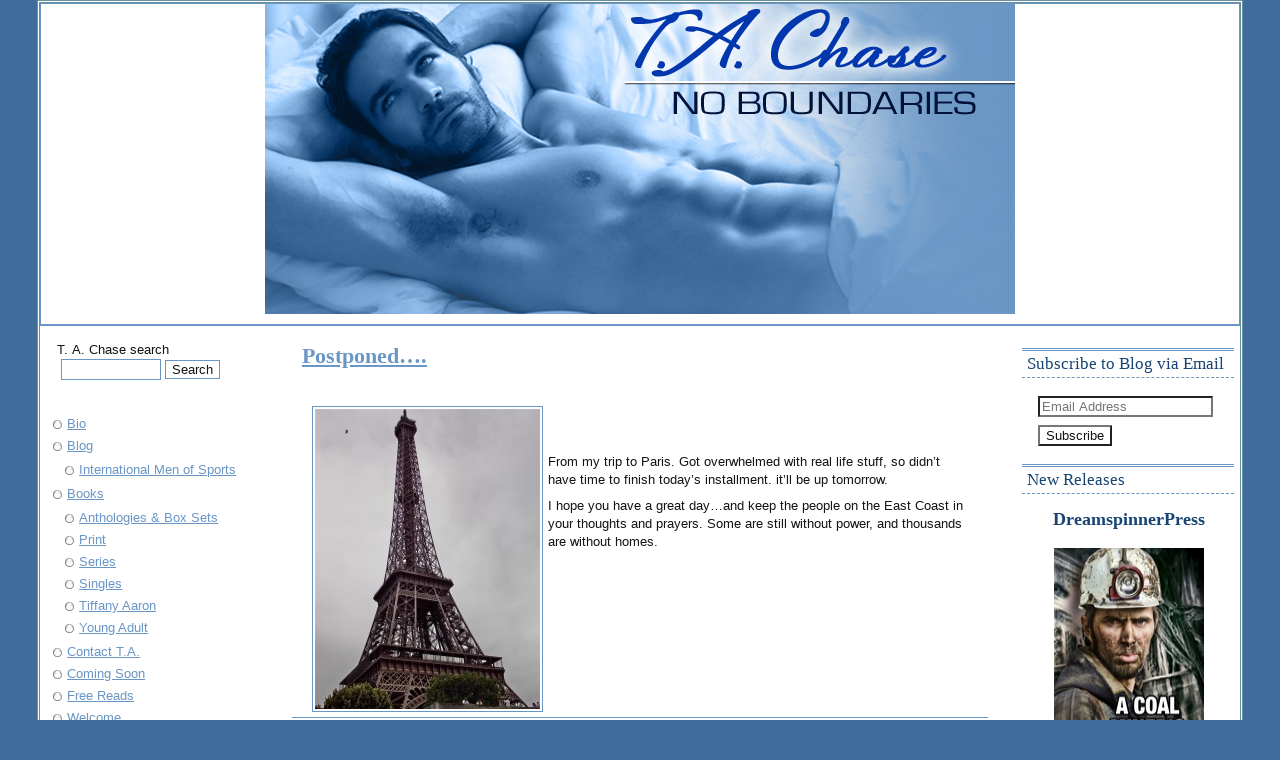

--- FILE ---
content_type: text/html; charset=UTF-8
request_url: http://tachase.com/postponed-5.html
body_size: 9493
content:
<!DOCTYPE html PUBLIC "-//W3C//DTD XHTML 1.0 Strict//EN"
  "http://www.w3.org/TR/xhtml1/DTD/xhtml1-strict.dtd">
<html xmlns="http://www.w3.org/1999/xhtml" lang="en-US" xmlns:fb="http://ogp.me/ns/fb#" xmlns:addthis="http://www.addthis.com/help/api-spec" >
<head profile="http://gmpg.org/xfn/11">


<title>  Postponed&#8230;.</title>


<meta http-equiv="Content-Type" content="text/html; charset=UTF-8" />
<meta http-equiv="content-style-type" content="text/css" />
<meta http-equiv="content-script-type" content="text/javascript" />

<link rel="stylesheet" type="text/css"  media="print"  href="http://tachase.com/wp-content/themes/mts-journey/print.css" /> 
<link rel="stylesheet" media="handheld" type="text/css" href="http://tachase.com/wp-content/themes/mts-journey/handheld.css" /> 
<link rel="stylesheet" href="http://tachase.com/wp-content/themes/mts-journey/style.css" type="text/css" media="screen" />
<link rel="stylesheet" type="text/css" media="screen" href="http://tachase.com/wp-content/themes/mts-journey/comments.css" />
<link rel="alternate" type="application/rss+xml" title="T. A. Chase RSS Feed" href="http://tachase.com/feed" />
<link rel="pingback" href="http://tachase.com/xmlrpc.php" />

<link rel='dns-prefetch' href='//s0.wp.com' />
<link rel='dns-prefetch' href='//s.gravatar.com' />
<link rel='dns-prefetch' href='//s.w.org' />
<link rel="alternate" type="application/rss+xml" title="T. A. Chase &raquo; Postponed&#8230;. Comments Feed" href="http://tachase.com/postponed-5.html/feed" />
		<script type="text/javascript">
			window._wpemojiSettings = {"baseUrl":"https:\/\/s.w.org\/images\/core\/emoji\/2.2.1\/72x72\/","ext":".png","svgUrl":"https:\/\/s.w.org\/images\/core\/emoji\/2.2.1\/svg\/","svgExt":".svg","source":{"concatemoji":"http:\/\/tachase.com\/wp-includes\/js\/wp-emoji-release.min.js?ver=4.7.29"}};
			!function(t,a,e){var r,n,i,o=a.createElement("canvas"),l=o.getContext&&o.getContext("2d");function c(t){var e=a.createElement("script");e.src=t,e.defer=e.type="text/javascript",a.getElementsByTagName("head")[0].appendChild(e)}for(i=Array("flag","emoji4"),e.supports={everything:!0,everythingExceptFlag:!0},n=0;n<i.length;n++)e.supports[i[n]]=function(t){var e,a=String.fromCharCode;if(!l||!l.fillText)return!1;switch(l.clearRect(0,0,o.width,o.height),l.textBaseline="top",l.font="600 32px Arial",t){case"flag":return(l.fillText(a(55356,56826,55356,56819),0,0),o.toDataURL().length<3e3)?!1:(l.clearRect(0,0,o.width,o.height),l.fillText(a(55356,57331,65039,8205,55356,57096),0,0),e=o.toDataURL(),l.clearRect(0,0,o.width,o.height),l.fillText(a(55356,57331,55356,57096),0,0),e!==o.toDataURL());case"emoji4":return l.fillText(a(55357,56425,55356,57341,8205,55357,56507),0,0),e=o.toDataURL(),l.clearRect(0,0,o.width,o.height),l.fillText(a(55357,56425,55356,57341,55357,56507),0,0),e!==o.toDataURL()}return!1}(i[n]),e.supports.everything=e.supports.everything&&e.supports[i[n]],"flag"!==i[n]&&(e.supports.everythingExceptFlag=e.supports.everythingExceptFlag&&e.supports[i[n]]);e.supports.everythingExceptFlag=e.supports.everythingExceptFlag&&!e.supports.flag,e.DOMReady=!1,e.readyCallback=function(){e.DOMReady=!0},e.supports.everything||(r=function(){e.readyCallback()},a.addEventListener?(a.addEventListener("DOMContentLoaded",r,!1),t.addEventListener("load",r,!1)):(t.attachEvent("onload",r),a.attachEvent("onreadystatechange",function(){"complete"===a.readyState&&e.readyCallback()})),(r=e.source||{}).concatemoji?c(r.concatemoji):r.wpemoji&&r.twemoji&&(c(r.twemoji),c(r.wpemoji)))}(window,document,window._wpemojiSettings);
		</script>
		<style type="text/css">
img.wp-smiley,
img.emoji {
	display: inline !important;
	border: none !important;
	box-shadow: none !important;
	height: 1em !important;
	width: 1em !important;
	margin: 0 .07em !important;
	vertical-align: -0.1em !important;
	background: none !important;
	padding: 0 !important;
}
</style>
<link rel='stylesheet' id='contact-form-7-css'  href='http://tachase.com/wp-content/plugins/contact-form-7/includes/css/styles.css?ver=4.6' type='text/css' media='all' />
<link rel='stylesheet' id='jetpack_css-css'  href='http://tachase.com/wp-content/plugins/jetpack/css/jetpack.css?ver=4.4.5' type='text/css' media='all' />
<script type='text/javascript' src='http://tachase.com/wp-includes/js/jquery/jquery.js?ver=1.12.4'></script><script>jQueryWP = jQuery;</script>
<script type='text/javascript' src='http://tachase.com/wp-includes/js/jquery/jquery-migrate.min.js?ver=1.4.1'></script>
<script type='text/javascript'>
/* <![CDATA[ */
var RMRH_VALUES = {"loaderImageURL":"http:\/\/tachase.com\/wp-content\/plugins\/read-more-right-here\/loader\/ajax-loader.gif","duplicateLink":"","animateSpeed":"1000","expandedText":"","loadDebugScript":"","pluginUrl":"http:\/\/tachase.com\/wp-content\/plugins\/read-more-right-here\/"};
/* ]]> */
</script>
<script type='text/javascript' src='http://tachase.com/wp-content/plugins/read-more-right-here/js/wt_rmrh.js?ver=4.7.29'></script>
<link rel='https://api.w.org/' href='http://tachase.com/wp-json/' />
<link rel="EditURI" type="application/rsd+xml" title="RSD" href="http://tachase.com/xmlrpc.php?rsd" />
<link rel="wlwmanifest" type="application/wlwmanifest+xml" href="http://tachase.com/wp-includes/wlwmanifest.xml" /> 
<link rel='prev' title='Previous Post' href='http://tachase.com/2557.html' />
<link rel='next' title='Getting in a groove&#8230;' href='http://tachase.com/getting-in-a-groove.html' />
<link rel="canonical" href="http://tachase.com/postponed-5.html" />
<link rel='shortlink' href='http://wp.me/p4uyxf-Fk' />
<link rel="alternate" type="application/json+oembed" href="http://tachase.com/wp-json/oembed/1.0/embed?url=http%3A%2F%2Ftachase.com%2Fpostponed-5.html" />
<link rel="alternate" type="text/xml+oembed" href="http://tachase.com/wp-json/oembed/1.0/embed?url=http%3A%2F%2Ftachase.com%2Fpostponed-5.html&#038;format=xml" />

<script language="JavaScript" type="text/javascript"><!--

function expand(param) {
 jQuery("div"+param).stop().slideToggle("slow", function() {
    linkname = jQuery("a"+param).html();
    if( jQuery("div"+param).is(":visible") ) {
      jQuery("a"+param).html(expand_text+" "+linkname.substring(collapse_text_length));
    }
    else {
        jQuery("a"+param).html(collapse_text+" "+linkname.substring(expand_text_length));
    }
  });

}
function expander_hide(param) {
        jQuery("div"+param).hide();
		linkname = jQuery("a"+param).html();
        collapse_text  = "&dArr;";
        expand_text    = "&uArr;";
        collapse_text_length = jQuery("<span />").html(collapse_text).text().length;
        expand_text_length = jQuery("<span />").html(collapse_text).text().length;
        jQuery("a"+param).html(collapse_text + " " + linkname);
        jQuery("a"+param).show();
}
//--></script>

<link rel='dns-prefetch' href='//v0.wordpress.com'>
<link rel='dns-prefetch' href='//jetpack.wordpress.com'>
<link rel='dns-prefetch' href='//s0.wp.com'>
<link rel='dns-prefetch' href='//s1.wp.com'>
<link rel='dns-prefetch' href='//s2.wp.com'>
<link rel='dns-prefetch' href='//public-api.wordpress.com'>
<link rel='dns-prefetch' href='//0.gravatar.com'>
<link rel='dns-prefetch' href='//1.gravatar.com'>
<link rel='dns-prefetch' href='//2.gravatar.com'>

<!-- Jetpack Open Graph Tags -->
<meta property="og:type" content="article" />
<meta property="og:title" content="Postponed&#8230;." />
<meta property="og:url" content="http://tachase.com/postponed-5.html" />
<meta property="og:description" content="&nbsp; From my trip to Paris. Got overwhelmed with real life stuff, so didn&#8217;t have time to finish today&#8217;s installment. it&#8217;ll be up tomorrow. I hope you have a great day&#8230;and …" />
<meta property="article:published_time" content="2012-11-08T13:00:40+00:00" />
<meta property="article:modified_time" content="2012-11-08T05:01:14+00:00" />
<meta property="og:site_name" content="T. A. Chase" />
<meta property="og:image" content="http://tachase.com/wp-content/uploads/2012/11/DSCN0961_2-225x300.jpg" />
<meta property="og:image:secure_url" content="https://i0.wp.com/tachase.com/wp-content/uploads/2012/11/DSCN0961_2-225x300.jpg" />
<meta property="og:locale" content="en_US" />
<meta name="twitter:image" content="http://tachase.com/wp-content/uploads/2012/11/DSCN0961_2-225x300.jpg?w=1400" />
<meta name="twitter:card" content="summary_large_image" />
<!--[if IE]>
<style type="text/css">
div#containerl {max-width:1200px;
width:expression(document.body.clientWidth > 1200? "1200px": "99%" );}
</style>
<![endif]-->

</head>
<body>

<div id="containerl">
  <div id="header"><h1><a name="topp"  title="topp"  id="topp"></a><a href="http://tachase.com/" title="Go to T. A. Chase Homepage">T. A. Chase</a></h1></div>
<div id="wrapper">
<div id="content">	

<!--header.php end-->
<!--single.php-->
 <div class="post-2562 post type-post status-publish format-standard hentry category-photos" id="post-2562">     <h2><a href="http://tachase.com/postponed-5.html" rel="bookmark" title="Postponed&#8230;.">Postponed&#8230;.</a></h2> 
  <!-- AddThis Sharing Buttons above -->
                <div class="addthis_toolbox addthis_default_style " addthis:url='http://tachase.com/postponed-5.html' addthis:title='Postponed&#8230;.'  >
                    <a class="addthis_button_facebook_like" fb:like:layout="button_count"></a>
                    <a class="addthis_button_tweet"></a>
                    <a class="addthis_button_pinterest_pinit"></a>
                    <a class="addthis_counter addthis_pill_style"></a>
                </div>
<p><a href="http://tachase.com/wp-content/uploads/2012/11/DSCN0961_2.jpg"><img class="aligncenter size-medium wp-image-2563" title="DSCN0961_2" src="http://tachase.com/wp-content/uploads/2012/11/DSCN0961_2-225x300.jpg" alt="" width="225" height="300" srcset="http://tachase.com/wp-content/uploads/2012/11/DSCN0961_2-225x300.jpg 225w, http://tachase.com/wp-content/uploads/2012/11/DSCN0961_2-768x1024.jpg 768w" sizes="(max-width: 225px) 100vw, 225px" /></a></p>
<p>&nbsp;</p>
<p>From my trip to Paris. Got overwhelmed with real life stuff, so didn&#8217;t have time to finish today&#8217;s installment. it&#8217;ll be up tomorrow.</p>
<p>I hope you have a great day&#8230;and keep the people on the East Coast in your thoughts and prayers. Some are still without power, and thousands are without homes.</p>
    <p class="metadata">
      Thursday, November 8th, 2012,
     by      and is filed under "<a href="http://tachase.com/category/photos" rel="category tag">Photos</a> ". 
      You can <a href="#respond">leave a response here</a>, 
    or send a    <a href="http://tachase.com/postponed-5.html/trackback" >Trackback</a>
    from your own site.
  </p>
</div>
<!--postend-->
 


<!-- You can start editing here. first for all WP versions prior wp 2 7-->
<!--end wp prior 27-->

<!--start for wp 27 and I hope so above -->


			<!-- If comments are open, but there are no comments. -->

	<!--end for wp 27 begin with the comments form-->

<div id="respond"><!--you need a div id respond or threaded comments cannot work-->
<p><a rel="nofollow" id="cancel-comment-reply-link" href="/postponed-5.html#respond" style="display:none;">Click here to cancel reply.</a></p>


    <form action="http://tachase.com/wp-comments-post.php" method="post" id="commentform">
  <fieldset class="comment" ><legend>Let us talk about</legend>
 
         <fieldset class="fieldone"><legend>Name and Mail are required</legend>
      <label for="author" class="author">Name<br />
      <input type="text" name="author" id="author" value="" size="32" tabindex="2" />
      </label> 
      <label for="email" class="email">Mail(will not be published)<br />
      <input type="text" name="email" id="email" value="" size="32" tabindex="3" />
       </label> 
      <label for="url" class="url"> Website<br />
      <input type="text" name="url" id="url" value="" size="32" tabindex="4" />
      </label>
    </fieldset>
        
       <fieldset class="fieldtwo"><legend>Join the discuss</legend>
      <label class="labelcomm" for="comment">... on Topic</label>
      <!--<p><small><strong>XHTML:</strong>You can use these tags: <code>&lt;a href=&quot;&quot; title=&quot;&quot;&gt; &lt;abbr title=&quot;&quot;&gt; &lt;acronym title=&quot;&quot;&gt; &lt;b&gt; &lt;blockquote cite=&quot;&quot;&gt; &lt;cite&gt; &lt;code&gt; &lt;del datetime=&quot;&quot;&gt; &lt;em&gt; &lt;i&gt; &lt;q cite=&quot;&quot;&gt; &lt;s&gt; &lt;strike&gt; &lt;strong&gt; </code></small></p>-->
        <textarea  name="comment" id="comment" cols="60" rows="10" tabindex="1"></textarea>
    </fieldset>
    
    <p style="display: none;"><input type="hidden" id="akismet_comment_nonce" name="akismet_comment_nonce" value="2cbea318f9" /></p><p class="comment-subscription-form"><input type="checkbox" name="subscribe_comments" id="subscribe_comments" value="subscribe" style="width: auto; -moz-appearance: checkbox; -webkit-appearance: checkbox;" /> <label class="subscribe-label" id="subscribe-label" for="subscribe_comments">Notify me of follow-up comments by email.</label></p><p class="comment-subscription-form"><input type="checkbox" name="subscribe_blog" id="subscribe_blog" value="subscribe" style="width: auto; -moz-appearance: checkbox; -webkit-appearance: checkbox;" /> <label class="subscribe-label" id="subscribe-blog-label" for="subscribe_blog">Notify me of new posts by email.</label></p><p style="display: none;"><input type="hidden" id="ak_js" name="ak_js" value="167"/></p>      <input name="submit" type="submit" id="submit" tabindex="6" value="Submit" />
      
      <input type='hidden' name='comment_post_ID' value='2562' id='comment_post_ID' />
<input type='hidden' name='comment_parent' id='comment_parent' value='0' />


      
  </fieldset></form>

</div>
 <p class="navigate">&laquo; <a href="http://tachase.com/2557.html" rel="prev">Previous Post</a>  ||   <a href="http://tachase.com/getting-in-a-groove.html" rel="next">Getting in a groove&#8230;</a> &raquo;</p> 

<!--post end-->
<!--single.php end-->
<!--sidebar.php-->
</div><!-- content end--></div><!-- wrapper end-->
<div id="sidebar">


<h2>Subscribe to Blog via Email</h2>
			<form action="#" method="post" accept-charset="utf-8" id="subscribe-blog-blog_subscription-2">
				<div id="subscribe-text"></div>					<p id="subscribe-email">
						<label id="jetpack-subscribe-label" for="subscribe-field-blog_subscription-2">
							Email Address						</label>
						<input type="email" name="email" required="required" class="required" value="" id="subscribe-field-blog_subscription-2" placeholder="Email Address" />
					</p>

					<p id="subscribe-submit">
						<input type="hidden" name="action" value="subscribe" />
						<input type="hidden" name="source" value="http://tachase.com/postponed-5.html" />
						<input type="hidden" name="sub-type" value="widget" />
						<input type="hidden" name="redirect_fragment" value="blog_subscription-2" />
												<input type="submit" value="Subscribe" name="jetpack_subscriptions_widget" />
					</p>
							</form>

			<script>
			/*
			Custom functionality for safari and IE
			 */
			(function( d ) {
				// In case the placeholder functionality is available we remove labels
				if ( ( 'placeholder' in d.createElement( 'input' ) ) ) {
					var label = d.querySelector( 'label[for=subscribe-field-blog_subscription-2]' );
						label.style.clip 	 = 'rect(1px, 1px, 1px, 1px)';
						label.style.position = 'absolute';
						label.style.height   = '1px';
						label.style.width    = '1px';
						label.style.overflow = 'hidden';
				}

				// Make sure the email value is filled in before allowing submit
				var form = d.getElementById('subscribe-blog-blog_subscription-2'),
					input = d.getElementById('subscribe-field-blog_subscription-2'),
					handler = function( event ) {
						if ( '' === input.value ) {
							input.focus();

							if ( event.preventDefault ){
								event.preventDefault();
							}

							return false;
						}
					};

				if ( window.addEventListener ) {
					form.addEventListener( 'submit', handler, false );
				} else {
					form.attachEvent( 'onsubmit', handler );
				}
			})( document );
			</script>
				
<h2>New Releases</h2>			<div class="textwidget"><center>
<font class="headers5">DreamspinnerPress</font><br><br>
<a href="http://tachase.com/books/singles/a-coal-miners-son"><img src="http://tachase.com/images/covers/acoalminersson_sm.jpg" width="150" height="246" border="0"></a><br><br>

<font class="headers5">MLR Press</font><br><br>
<a href="http://tachase.com/books/series/bittersweetholiday"><img src="http://tachase.com/images/covers/bittersweetholiday_sm.jpg" width="150" height="246" border="0"></a><br><br>

<font class="headers5">Pride Publishing</font><br><br>
<a href="http://tachase.com/books/singles/newvocations"><img src="http://tachase.com/images/covers/newvocations_sm.jpg" width="150" height="246" border="0"></a><br><br>

</center>
</div>
						<h2>Recent Posts</h2>		<ul>
					<li>
				<a href="http://tachase.com/hello-5.html">Hello&#8230;.</a>
						</li>
					<li>
				<a href="http://tachase.com/on-loves-wings-35.html">On Love&#8217;s Wings&#8230;</a>
						</li>
					<li>
				<a href="http://tachase.com/on-loves-wings-34.html">On Love&#8217;s Wings&#8230;</a>
						</li>
					<li>
				<a href="http://tachase.com/on-loves-wings-33.html">On Love&#8217;s Wings</a>
						</li>
					<li>
				<a href="http://tachase.com/on-loves-wings-32.html">On Love&#8217;s Wings</a>
						</li>
				</ul>
				<h2>Archives</h2>		<label class="screen-reader-text" for="archives-dropdown-3">Archives</label>
		<select id="archives-dropdown-3" name="archive-dropdown" onchange='document.location.href=this.options[this.selectedIndex].value;'>
			
			<option value="">Select Month</option>
				<option value='http://tachase.com/2016/06'> June 2016 &nbsp;(2)</option>
	<option value='http://tachase.com/2016/05'> May 2016 &nbsp;(8)</option>
	<option value='http://tachase.com/2016/04'> April 2016 &nbsp;(12)</option>
	<option value='http://tachase.com/2016/03'> March 2016 &nbsp;(13)</option>
	<option value='http://tachase.com/2016/02'> February 2016 &nbsp;(13)</option>
	<option value='http://tachase.com/2016/01'> January 2016 &nbsp;(13)</option>
	<option value='http://tachase.com/2015/12'> December 2015 &nbsp;(1)</option>
	<option value='http://tachase.com/2015/10'> October 2015 &nbsp;(2)</option>
	<option value='http://tachase.com/2015/09'> September 2015 &nbsp;(8)</option>
	<option value='http://tachase.com/2015/08'> August 2015 &nbsp;(6)</option>
	<option value='http://tachase.com/2015/07'> July 2015 &nbsp;(8)</option>
	<option value='http://tachase.com/2015/06'> June 2015 &nbsp;(8)</option>
	<option value='http://tachase.com/2015/05'> May 2015 &nbsp;(6)</option>
	<option value='http://tachase.com/2015/04'> April 2015 &nbsp;(9)</option>
	<option value='http://tachase.com/2015/03'> March 2015 &nbsp;(14)</option>
	<option value='http://tachase.com/2015/02'> February 2015 &nbsp;(13)</option>
	<option value='http://tachase.com/2015/01'> January 2015 &nbsp;(3)</option>
	<option value='http://tachase.com/2014/12'> December 2014 &nbsp;(3)</option>
	<option value='http://tachase.com/2014/11'> November 2014 &nbsp;(3)</option>
	<option value='http://tachase.com/2014/10'> October 2014 &nbsp;(4)</option>
	<option value='http://tachase.com/2014/09'> September 2014 &nbsp;(4)</option>
	<option value='http://tachase.com/2014/08'> August 2014 &nbsp;(9)</option>
	<option value='http://tachase.com/2014/07'> July 2014 &nbsp;(3)</option>
	<option value='http://tachase.com/2014/06'> June 2014 &nbsp;(5)</option>
	<option value='http://tachase.com/2014/05'> May 2014 &nbsp;(3)</option>
	<option value='http://tachase.com/2014/04'> April 2014 &nbsp;(7)</option>
	<option value='http://tachase.com/2014/03'> March 2014 &nbsp;(10)</option>
	<option value='http://tachase.com/2014/02'> February 2014 &nbsp;(6)</option>
	<option value='http://tachase.com/2014/01'> January 2014 &nbsp;(10)</option>
	<option value='http://tachase.com/2013/12'> December 2013 &nbsp;(10)</option>
	<option value='http://tachase.com/2013/11'> November 2013 &nbsp;(10)</option>
	<option value='http://tachase.com/2013/10'> October 2013 &nbsp;(8)</option>
	<option value='http://tachase.com/2013/09'> September 2013 &nbsp;(8)</option>
	<option value='http://tachase.com/2013/08'> August 2013 &nbsp;(11)</option>
	<option value='http://tachase.com/2013/07'> July 2013 &nbsp;(15)</option>
	<option value='http://tachase.com/2013/06'> June 2013 &nbsp;(13)</option>
	<option value='http://tachase.com/2013/05'> May 2013 &nbsp;(12)</option>
	<option value='http://tachase.com/2013/04'> April 2013 &nbsp;(12)</option>
	<option value='http://tachase.com/2013/03'> March 2013 &nbsp;(10)</option>
	<option value='http://tachase.com/2013/02'> February 2013 &nbsp;(13)</option>
	<option value='http://tachase.com/2013/01'> January 2013 &nbsp;(13)</option>
	<option value='http://tachase.com/2012/12'> December 2012 &nbsp;(13)</option>
	<option value='http://tachase.com/2012/11'> November 2012 &nbsp;(12)</option>
	<option value='http://tachase.com/2012/10'> October 2012 &nbsp;(15)</option>
	<option value='http://tachase.com/2012/09'> September 2012 &nbsp;(9)</option>
	<option value='http://tachase.com/2012/08'> August 2012 &nbsp;(9)</option>
	<option value='http://tachase.com/2012/07'> July 2012 &nbsp;(10)</option>
	<option value='http://tachase.com/2012/06'> June 2012 &nbsp;(13)</option>
	<option value='http://tachase.com/2012/05'> May 2012 &nbsp;(16)</option>
	<option value='http://tachase.com/2012/04'> April 2012 &nbsp;(12)</option>
	<option value='http://tachase.com/2012/03'> March 2012 &nbsp;(13)</option>
	<option value='http://tachase.com/2012/02'> February 2012 &nbsp;(14)</option>
	<option value='http://tachase.com/2012/01'> January 2012 &nbsp;(18)</option>
	<option value='http://tachase.com/2011/12'> December 2011 &nbsp;(13)</option>
	<option value='http://tachase.com/2011/11'> November 2011 &nbsp;(13)</option>
	<option value='http://tachase.com/2011/10'> October 2011 &nbsp;(16)</option>
	<option value='http://tachase.com/2011/09'> September 2011 &nbsp;(14)</option>
	<option value='http://tachase.com/2011/08'> August 2011 &nbsp;(15)</option>
	<option value='http://tachase.com/2011/07'> July 2011 &nbsp;(13)</option>
	<option value='http://tachase.com/2011/06'> June 2011 &nbsp;(14)</option>
	<option value='http://tachase.com/2011/05'> May 2011 &nbsp;(12)</option>
	<option value='http://tachase.com/2011/04'> April 2011 &nbsp;(13)</option>
	<option value='http://tachase.com/2011/03'> March 2011 &nbsp;(12)</option>
	<option value='http://tachase.com/2011/02'> February 2011 &nbsp;(13)</option>
	<option value='http://tachase.com/2011/01'> January 2011 &nbsp;(14)</option>
	<option value='http://tachase.com/2010/12'> December 2010 &nbsp;(16)</option>
	<option value='http://tachase.com/2010/11'> November 2010 &nbsp;(8)</option>
	<option value='http://tachase.com/2010/10'> October 2010 &nbsp;(12)</option>
	<option value='http://tachase.com/2010/09'> September 2010 &nbsp;(14)</option>
	<option value='http://tachase.com/2010/08'> August 2010 &nbsp;(13)</option>
	<option value='http://tachase.com/2010/07'> July 2010 &nbsp;(17)</option>
	<option value='http://tachase.com/2010/06'> June 2010 &nbsp;(13)</option>
	<option value='http://tachase.com/2010/05'> May 2010 &nbsp;(14)</option>
	<option value='http://tachase.com/2010/04'> April 2010 &nbsp;(12)</option>
	<option value='http://tachase.com/2010/03'> March 2010 &nbsp;(19)</option>
	<option value='http://tachase.com/2010/02'> February 2010 &nbsp;(14)</option>
	<option value='http://tachase.com/2010/01'> January 2010 &nbsp;(13)</option>
	<option value='http://tachase.com/2009/12'> December 2009 &nbsp;(14)</option>
	<option value='http://tachase.com/2009/11'> November 2009 &nbsp;(13)</option>
	<option value='http://tachase.com/2009/10'> October 2009 &nbsp;(13)</option>
	<option value='http://tachase.com/2009/09'> September 2009 &nbsp;(14)</option>
	<option value='http://tachase.com/2009/08'> August 2009 &nbsp;(13)</option>
	<option value='http://tachase.com/2009/07'> July 2009 &nbsp;(15)</option>
	<option value='http://tachase.com/2009/06'> June 2009 &nbsp;(14)</option>
	<option value='http://tachase.com/2009/05'> May 2009 &nbsp;(15)</option>
	<option value='http://tachase.com/2009/04'> April 2009 &nbsp;(11)</option>
	<option value='http://tachase.com/2009/03'> March 2009 &nbsp;(14)</option>
	<option value='http://tachase.com/2009/02'> February 2009 &nbsp;(12)</option>
	<option value='http://tachase.com/2009/01'> January 2009 &nbsp;(14)</option>
	<option value='http://tachase.com/2008/12'> December 2008 &nbsp;(14)</option>
	<option value='http://tachase.com/2008/11'> November 2008 &nbsp;(14)</option>
	<option value='http://tachase.com/2008/10'> October 2008 &nbsp;(13)</option>
	<option value='http://tachase.com/2008/09'> September 2008 &nbsp;(14)</option>
	<option value='http://tachase.com/2008/08'> August 2008 &nbsp;(14)</option>
	<option value='http://tachase.com/2008/07'> July 2008 &nbsp;(11)</option>
	<option value='http://tachase.com/2008/06'> June 2008 &nbsp;(15)</option>
	<option value='http://tachase.com/2008/05'> May 2008 &nbsp;(11)</option>
	<option value='http://tachase.com/2008/04'> April 2008 &nbsp;(9)</option>
	<option value='http://tachase.com/2008/03'> March 2008 &nbsp;(9)</option>
	<option value='http://tachase.com/2008/02'> February 2008 &nbsp;(10)</option>
	<option value='http://tachase.com/2008/01'> January 2008 &nbsp;(20)</option>
	<option value='http://tachase.com/2007/12'> December 2007 &nbsp;(13)</option>
	<option value='http://tachase.com/2007/11'> November 2007 &nbsp;(16)</option>
	<option value='http://tachase.com/2007/10'> October 2007 &nbsp;(15)</option>
	<option value='http://tachase.com/2007/09'> September 2007 &nbsp;(13)</option>
	<option value='http://tachase.com/2007/08'> August 2007 &nbsp;(17)</option>
	<option value='http://tachase.com/2007/07'> July 2007 &nbsp;(17)</option>
	<option value='http://tachase.com/2007/06'> June 2007 &nbsp;(16)</option>
	<option value='http://tachase.com/2007/05'> May 2007 &nbsp;(17)</option>
	<option value='http://tachase.com/2007/04'> April 2007 &nbsp;(15)</option>
	<option value='http://tachase.com/2007/03'> March 2007 &nbsp;(24)</option>
	<option value='http://tachase.com/2007/02'> February 2007 &nbsp;(15)</option>
	<option value='http://tachase.com/2007/01'> January 2007 &nbsp;(31)</option>
	<option value='http://tachase.com/2006/12'> December 2006 &nbsp;(21)</option>
	<option value='http://tachase.com/2006/11'> November 2006 &nbsp;(21)</option>
	<option value='http://tachase.com/2006/10'> October 2006 &nbsp;(20)</option>
	<option value='http://tachase.com/2006/09'> September 2006 &nbsp;(23)</option>
	<option value='http://tachase.com/2006/08'> August 2006 &nbsp;(21)</option>
	<option value='http://tachase.com/2006/07'> July 2006 &nbsp;(26)</option>
	<option value='http://tachase.com/2006/06'> June 2006 &nbsp;(30)</option>
	<option value='http://tachase.com/2006/05'> May 2006 &nbsp;(24)</option>
	<option value='http://tachase.com/2006/04'> April 2006 &nbsp;(24)</option>
	<option value='http://tachase.com/2006/03'> March 2006 &nbsp;(33)</option>

		</select>
		<h2>Other Thoughts</h2>			<div class="textwidget"><center>
<a href="http://tachase.com/fog.html">Fog</a><br>
<a href="http://tachase.com/truth.html">Truth</a></a><br>
<a href="http://tachase.com/yearning.html">Yearning</a><br>
<a href="http://tachase.com/reflection.html">Reflection</a><br>
<a href="http://tachase.com/dancing.html">Dancing</a><br>
<a href="http://tachase.com/black-panther.html">Black Panther</a><br>
<a href="http://tachase.com/day-after-blues.html">I'm Not You</a><br>
<a href="http://tachase.com/poetry-train-76.html">Storm 1</a><br>
<a href="http://tachase.com/poetry-train-77.html">Storm 2</a><br>
<a href="http://tachase.com/poetry-train-79.html">Storm 3</a><br>
</center></div>
		<h2>Meta</h2>			<ul>
			<li><a href="http://tachase.com/wp-login.php?action=register">Register</a></li>			<li><a href="http://tachase.com/wp-login.php">Log in</a></li>
			<li><a href="http://tachase.com/feed">Entries <abbr title="Really Simple Syndication">RSS</abbr></a></li>
			<li><a href="http://tachase.com/comments/feed">Comments <abbr title="Really Simple Syndication">RSS</abbr></a></li>
			<li><a href="https://wordpress.org/" title="Powered by WordPress, state-of-the-art semantic personal publishing platform.">WordPress.org</a></li>			</ul>
				
</div><!--sidebar end-->

<div id="navigation">
<!--create the searchfield-->
<form method="get" id="searchform" action="http://tachase.com">
<fieldset><label for="s">T. A. Chase search<br /><input type="text"  size="20"  value="" name="s" id="s" />
<input type="submit"  id="searchsubmit"   value="Search" /></label>
</fieldset></form>
<!--searchform.php end-->

                <div class="addthis_toolbox addthis_default_style addthis_"  >
                    <a class="addthis_button_preferred_1"></a>
                    <a class="addthis_button_preferred_2"></a>
                    <a class="addthis_button_preferred_3"></a>
                    <a class="addthis_button_preferred_4"></a>
                    <a class="addthis_button_compact"></a>
                    <a class="addthis_counter addthis_bubble_style"></a>
                </div><div class="menu-site-menu-container"><ul id="menu-site-menu" class="menu"><li id="menu-item-1510" class="menu-item menu-item-type-post_type menu-item-object-page menu-item-1510"><a href="http://tachase.com/bio">Bio</a></li>
<li id="menu-item-1512" class="menu-item menu-item-type-post_type menu-item-object-page current_page_parent menu-item-has-children menu-item-1512"><a href="http://tachase.com/blog">Blog</a>
<ul class="sub-menu">
	<li id="menu-item-3983" class="menu-item menu-item-type-post_type menu-item-object-page menu-item-3983"><a target="_blank" href="http://devoandtata.blogspot.com/">International Men of Sports</a></li>
</ul>
</li>
<li id="menu-item-4946" class="menu-item menu-item-type-post_type menu-item-object-page menu-item-has-children menu-item-4946"><a href="http://tachase.com/books">Books</a>
<ul class="sub-menu">
	<li id="menu-item-3173" class="menu-item menu-item-type-post_type menu-item-object-page menu-item-3173"><a href="http://tachase.com/books/anthologies">Anthologies &#038; Box Sets</a></li>
	<li id="menu-item-1507" class="menu-item menu-item-type-post_type menu-item-object-page menu-item-1507"><a href="http://tachase.com/books/print">Print</a></li>
	<li id="menu-item-1509" class="menu-item menu-item-type-post_type menu-item-object-page menu-item-1509"><a href="http://tachase.com/books/series">Series</a></li>
	<li id="menu-item-1508" class="menu-item menu-item-type-post_type menu-item-object-page menu-item-1508"><a href="http://tachase.com/books/singles">Singles</a></li>
	<li id="menu-item-4941" class="menu-item menu-item-type-post_type menu-item-object-page menu-item-4941"><a href="http://tachase.com/books/tiffanyaaron">Tiffany Aaron</a></li>
	<li id="menu-item-2340" class="menu-item menu-item-type-post_type menu-item-object-page menu-item-2340"><a href="http://tachase.com/books/youngadult">Young Adult</a></li>
</ul>
</li>
<li id="menu-item-3951" class="menu-item menu-item-type-post_type menu-item-object-page menu-item-3951"><a href="http://tachase.com/contact-t-a">Contact T.A.</a></li>
<li id="menu-item-1513" class="menu-item menu-item-type-post_type menu-item-object-page menu-item-1513"><a href="http://tachase.com/comingsoon">Coming Soon</a></li>
<li id="menu-item-1505" class="menu-item menu-item-type-post_type menu-item-object-page menu-item-1505"><a href="http://tachase.com/free-reads">Free Reads</a></li>
<li id="menu-item-1511" class="menu-item menu-item-type-post_type menu-item-object-page menu-item-home menu-item-1511"><a href="http://tachase.com/">Welcome</a></li>
</ul></div><h2>Follow T.A. on Twitter</h2>			<div class="textwidget"><a class="twitter-timeline"  href="https://twitter.com/TaChase"  data-widget-id="357621213377482752">Tweets by @TaChase</a>
<script>!function(d,s,id){var js,fjs=d.getElementsByTagName(s)[0],p=/^http:/.test(d.location)?'http':'https';if(!d.getElementById(id)){js=d.createElement(s);js.id=id;js.src=p+"://platform.twitter.com/widgets.js";fjs.parentNode.insertBefore(js,fjs);}}(document,"script","twitter-wjs");</script>
</div>
		<p class="topp"><a href="#topp" title="Beam me up">Top</a></p>
</div><!--navigation end-->
<!--sidebar.php end-->
<!--footer.php-->
   <div id="footer">
   <p class="topp"><a href="#topp" title="Beam me up">Top</a></p>	
		<p>&copy; &nbsp;2026,<a href="http://tachase.com" title="T. A. Chase">T. A. Chase</a>,<cite>WP Theme <a href="http://www.webdesign-in.de/wordpress-themes/" title="WP Theme Journey">&quot;mts journey&quot;</a> by mts from <a href="http://www.webdesign-in.de/" title="WebDesign by mts">WebDesign</a></cite>.<br>
Designed & Maintained by <a href="http://j-jdesigns.com" target="_blank">J-J Designs</a>.<br>
Special thanks to <a href="http://www.scottcarpenter.deviantart.com" target="_blank">Scott Carpenter</a> for the banner.
 		</p>
    	<div style="display:none">
	</div>
<script data-cfasync="false" type="text/javascript">
var addthis_config = {"data_track_clickback":true,"ui_atversion":300,"ignore_server_config":true};
var addthis_share = {};
</script>
                <!-- AddThis Settings Begin -->
                <script data-cfasync="false" type="text/javascript">
                    var addthis_product = "wpp-5.3.4";
                    var wp_product_version = "wpp-5.3.4";
                    var wp_blog_version = "4.7.29";
                    var addthis_plugin_info = {"info_status":"enabled","cms_name":"WordPress","plugin_name":"Share Buttons by AddThis","plugin_version":"5.3.4","anonymous_profile_id":"wp-c08cac90c1410755f11875607222d50c","plugin_mode":"WordPress","select_prefs":{"addthis_per_post_enabled":true,"addthis_above_enabled":true,"addthis_below_enabled":false,"addthis_sidebar_enabled":false,"addthis_mobile_toolbar_enabled":false,"addthis_above_showon_home":true,"addthis_below_showon_home":true,"addthis_above_showon_pages":true,"addthis_below_showon_pages":true,"addthis_above_showon_categories":true,"addthis_below_showon_categories":true,"addthis_above_showon_archives":true,"addthis_below_showon_archives":true,"addthis_above_showon_posts":true,"addthis_above_showon_excerpts":true,"addthis_below_showon_posts":true,"addthis_below_showon_excerpts":true,"addthis_sidebar_showon_home":true,"addthis_sidebar_showon_posts":true,"addthis_sidebar_showon_pages":true,"addthis_sidebar_showon_archives":true,"addthis_sidebar_showon_categories":true,"addthis_mobile_toolbar_showon_home":true,"addthis_mobile_toolbar_showon_posts":true,"addthis_mobile_toolbar_showon_pages":true,"addthis_mobile_toolbar_showon_archives":true,"addthis_mobile_toolbar_showon_categories":true,"sharing_enabled_on_post_via_metabox":true},"page_info":{"template":"posts","post_type":""}};
                    if (typeof(addthis_config) == "undefined") {
                        var addthis_config = {"data_track_clickback":true,"ui_atversion":300,"ignore_server_config":true};
                    }
                    if (typeof(addthis_share) == "undefined") {
                        var addthis_share = {};
                    }
                    if (typeof(addthis_layers) == "undefined") {
                        var addthis_layers = {};
                    }
                </script>
                <script
                    data-cfasync="false"
                    type="text/javascript"
                    src="//s7.addthis.com/js/300/addthis_widget.js#pubid=ra-4f0fddd42b890c76 "
                    
                >
                </script>
                <script data-cfasync="false" type="text/javascript">
                    (function() {
                        var at_interval = setInterval(function () {
                            if(window.addthis) {
                                clearInterval(at_interval);
                                addthis.layers(addthis_layers);
                            }
                        },1000)
                    }());
                </script>
                <script type='text/javascript' src='http://tachase.com/wp-content/plugins/akismet/_inc/form.js?ver=3.2'></script>
<link rel='stylesheet' id='addthis_output-css'  href='http://tachase.com/wp-content/plugins/addthis/css/output.css?ver=4.7.29' type='text/css' media='all' />
<script type='text/javascript' src='http://tachase.com/wp-includes/js/comment-reply.min.js?ver=4.7.29'></script>
<script type='text/javascript' src='http://tachase.com/wp-content/plugins/contact-form-7/includes/js/jquery.form.min.js?ver=3.51.0-2014.06.20'></script>
<script type='text/javascript'>
/* <![CDATA[ */
var _wpcf7 = {"recaptcha":{"messages":{"empty":"Please verify that you are not a robot."}},"cached":"1"};
/* ]]> */
</script>
<script type='text/javascript' src='http://tachase.com/wp-content/plugins/contact-form-7/includes/js/scripts.js?ver=4.6'></script>
<script type='text/javascript' src='http://s0.wp.com/wp-content/js/devicepx-jetpack.js?ver=202603'></script>
<script type='text/javascript' src='http://s.gravatar.com/js/gprofiles.js?ver=2026Janaa'></script>
<script type='text/javascript'>
/* <![CDATA[ */
var WPGroHo = {"my_hash":""};
/* ]]> */
</script>
<script type='text/javascript' src='http://tachase.com/wp-content/plugins/jetpack/modules/wpgroho.js?ver=4.7.29'></script>
<script type='text/javascript' src='http://tachase.com/wp-includes/js/wp-embed.min.js?ver=4.7.29'></script>
<script type='text/javascript' src='http://stats.wp.com/e-202603.js' async defer></script>
<script type='text/javascript'>
	_stq = window._stq || [];
	_stq.push([ 'view', {v:'ext',j:'1:4.4.5',blog:'66387941',post:'2562',tz:'-5',srv:'tachase.com'} ]);
	_stq.push([ 'clickTrackerInit', '66387941', '2562' ]);
</script>
<script>var pltNewTabURLs = ["http:\/\/devoandtata.blogspot.com\/"];(function(){(function(e){var t;t=e.jQueryWP||e.jQuery;return t(function(e){return typeof e.fn.on=="function"?e("body").on("click","a",function(t){var n;n=e(this);if(e.inArray(n.attr("href"),pltNewTabURLs)>-1)return n.attr("target","_blank")}):typeof console!="undefined"&&console!==null?console.log("Page Links To: Some other code has overridden the WordPress copy of jQuery. This is bad. Because of this, Page Links To cannot open links in a new window."):void 0})})(window)}).call(this);</script><!--wp_footer-->  </div><!--footer end--></div><!--containerl end--></body></html>

--- FILE ---
content_type: text/css
request_url: http://tachase.com/wp-content/themes/mts-journey/style.css
body_size: 3314
content:
/* 
Theme Name: mts journey
Theme URI: http://www.webdesign-in.de/wordpress-themes/
Description:This is a classic three column, flexible width, gettexted Design for massive news. With a little bit of css knowledge you can give both sidebars to the right. Have Fun!  by <a href="http://www.webdesign-in.de/" title="Webdesign by mts">mts</a>. A theme for massiv content. A great place for all your posts and information. It is ready for WP 2.7 and upwards compatible to WP  2.6.3. 
Tags: flexible-width, left-sidebar,right-sidebar, three-columns, light,threaded-comments,sticky-post

Version: 1.0.4
Author: mts
Author URI: http://www.webdesign-in.de/

	Released under GPL.
Attention: Do not alter height and width unless you know what you are doing,
or the sky and your sidebars will fall on your head...
at header.php you will find some specials for IE


the photoprapher of the header image was my son, I have permission to give it to you,
but please do not use this photo without the theme.respect his work.
the photo shows a little town in Swizerland near Zurich and the river is named Rhine.


	
 */
/*<![CDATA[*/

html, body {
	margin: 0;
	padding: 0;
}
html {
	color: #151515;
	background-color: #406c9b;
}
div#containerl {
	max-width: 1200px;
	width: 97%;
	margin: 0 auto;
	text-align: center;
	border: 3px double #688f9e;
	color: #151515;
	background-color: #fff;
}
div#wrapper {
	width: 100%;
	float: left;
	min-height: 500px;
	height: auto !important;
	height: 100%;
}
div#content {
	margin: 0 21% 5px 21%;
	text-align: left;
	min-height: 500px;
	height: auto !important;
	height: 100%;
	overflow: hidden;
}
div#header {
	width: 99.8%;
	position: relative;
	height: 320px;
	background-image: url(http://tachase.com/images/banner.jpg);
	background-repeat: no-repeat;
	background-position: 50% 0;
	margin-top:0;
	padding: 0;
	border-top: 1px solid #6A96C5;
	border-left: 1px solid #6A96C5;
	border-right: 1px solid #6A96C5;
	border-bottom: 2px solid #6A96C5;
}
div#header h1 a {
	position: absolute;
	top: 80px;
	left: 39%;
	font:oblique 160%/170% "Palatino Linotype", swiss, serif;
	color:#bdcbd0;
	background-color:inherit;
}
div#sidebar {
	float: left;
	width: 18%;
	margin-top: 8px;
	margin-left: -18.5%;
	text-align: left;
}
div#navigation {
	float: left;
	width: 18%;
	margin-top: 8px;
	margin-left: -99.74%;
	text-align: left;
}
div#footer {
	margin: 0 auto;
	text-align: center;
	clear: left;
	max-width: 1200px;
	width: 97%;
}
/*--all over the world--*/
html, body {
	font: 0.9em/1.4em Verdana, "Trebuchet ms", "Gill Sans MT", "Gill sans", sans-serif;
}
ol li, ul li {
	list-style-type: none;
	list-style-image: none;
	line-height: 1.6em;
}
body img.wp-smiley {
	border: none;
	float: none;
	vertical-align: middle;
}
.clear {
	clear: both;
}
h2, h3, h4, h5, h6 {
	margin: 6px 8px 4px 8px;
	font: 130%/140% "Palatino Linotype", swiss, serif;
	color: #194574;
	background-color: inherit;
}
input, textarea {
	background-color: #fff;
	color: #151515;
}
p {
	padding: 4px 10px;
	margin: 0 10px 0 10px;
}
#footer p {
	margin: 0 5px 0 0;
	padding: 0.5em 0;
	text-align: right;
	font-size: 0.8em;
}
pre, code {
	font: 0.9em/1.7em Courier, monospace;
	width: 90%;
	overflow: auto;
	clear: both;
	margin: 10px 0 10px 15px;
	padding: 5px 3px 20px 4px;

}
pre{	border: 1px solid #2a4651;}
b, strong, i, em {

}
ins {
	text-decoration: none;
	padding-left: 2px;
	border-bottom: 1px solid #2a4651;
	border-left: 1px solid #2a4651;
}
del {
	font-weight: bold;
	color: #ff0000;
	background-color: inherit;
}
address {
	margin: 0 5%;
	padding: 0 5px 0 9px;
	border-left: 2px solid #6A96C5;
}
blockquote {
	border-left: 3px double #6A96C5;
	margin: 5px auto;
	width: 85%;
	padding-left: 5px;
}
blockquote p {
	padding: 5px;
}
acronym, abbr, span.caps, span.abbr {
	cursor: help;
}
acronym, abbr, span.abbr {
	border-bottom: 1px dashed #6A96C5;
}
/*--links--*/
a, a:link {
	padding: 0 2px;
	color: #6A96C5;
	background-color: transparent;
	text-decoration: underline;
}
a:visited {
	color: #6A96C5;
	background-color: inherit;
	text-decoration: none;
}
a:link:focus {
	color: #6A96C5;
	background-color: transparent;
	text-decoration: none;
}
a:link:hover, a:visited:hover {
	color: #666666;
	background-color: inherit;
	text-decoration: none;
}
a:link:active, a:visited:active {
	color: #6A96C5;
	background-color: inherit;
}
/*--images as a link--*/
:link img {
	border: none;
}
:visited img {
	border: none;
}
:link:active img,:visited:active img {
	border: none;
}

/*--articles--*/
div.post {
	margin: 10px 0;
	border-bottom: 1px solid #6A96C5;
}
/*--new classes for  WP 27  at the end of the file--*/



.navigate {
	text-align: center;
	width: 98%;
	margin: 0 auto;
}
.metadata {
	border-top: 1px solid #6A96C5;
	margin: 0;
	clear: both;
}
.more-link {
	font-weight:bold;
}
.hentry  h2,
.post h2 {
	font: bold 170%/180% "Palatino Linotype", swiss, serif;
}
/*--lists--*/
.hentry ul li,  
.hentry ol li,
.post ul li,  
.post ol li {
	padding: 2px 0 2px 12px;
	background-repeat: no-repeat;
	background-position: 0 7px;
}
.hentry ol li,
.post ol li {
	background-image: url(images/mts-ol-li.gif);
}
.hentry ul li,
.post ul li {
	background-image: url(images/mts-ul-li.gif);
}

.hentry  ul ul, 
.hentry  ol ol, 
.hentry  ul ol, 
.hentry  ol ul,
.post ul ul, 
.post ol ol, 
.post ul ol, 
.post ol ul {
	margin-left: 5px;
}
/*--sidebar on the right--*/
#sidebar h2 {
	border-top: 3px double #6A96C5;
	border-bottom: 1px dashed #6A96C5;
	margin: 14px 0 14px 4px;
	padding-left: 5px;
	line-height: 1.6em;
}
div#sidebar ul {
	margin: 2px 4px 9px 4px;
	padding: 2px 3px;
}
div#sidebar ul ul {
	margin: 0;
	padding: 2px 0;
}
div#sidebar ul li,       div#sidebar ul li ul li {
	list-style-type: none;
	margin: 0;
	padding: 2px 0 0 12px;
	background-image: url(images/mts-links-li.gif);
	background-repeat: no-repeat;
	background-position: 0 8px;
	line-height: 1.6em;
}

div#sidebar ul li.current_page_item, div#sidebar ul li ul li.current_page_item,
div#sidebar ul li.current-cat, div#sidebar ul li ul li.current-cat { 
  background-image: url(images/mts-links-li-current.gif);
  background-repeat: no-repeat;
	background-position: 0 8px;
}


div#sidebar  .rss li {
	background-image: none;
}
div#sidebar a b {
	font-weight: normal;
}
/*--navigation on the left--*/
#navigation h2 {
	border-top:3px double #6A96C5;
	border-bottom: 1px dashed #6A96C5;
	margin: 14px 4px 2px 0;
	padding-left: 5px;
	line-height: 1.6em;
}
div#navigation ul {
	margin: 2px 4px 14px 4px;
	padding: 2px 3px 2px 6px;
}
div#navigation ul ul {
	margin: 0;
	padding: 2px 0;
}
div#navigation ul li, div#navigation ul li ul li {
	list-style-type: none;
	margin: 0;
	padding: 2px 0 0 12px;
	background-image: url(images/mts-links-li.gif);
	background-repeat: no-repeat;
	background-position: 0 8px;
	line-height: 1.6em;
}
div#navigation ul li.current_page_item, div#navigation ul li ul li.current_page_item,
div#navigation ul li.current-cat, div#navigation ul li ul li.current-cat { 
  background-image: url(images/mts-links-li-current.gif);
  background-repeat: no-repeat;
	background-position: 0 8px;
}

div#navigation .rss li {
	background-image: none;
}
div#navigation a b {
	font-weight: normal;
}

/*--searchform--*/
form#searchform {
	text-align:left;
	width: 90%;
	margin: 2px;
}
form#searchform fieldset{
  border:none;
}
form#searchform input{
  border: 1px solid #6A96C5;
}
input#s{
  width:55%;
  margin-left:4px;
  padding:2px;
}
input#searchsubmit {
	cursor: pointer;
	display:inline;
	width:32%;
}
/*--widgets tagcloud calendar-*/
div.textwidget {
	padding: 2px 3px 2px 9px;
}
ul.tagcloud li {
	display: inline;
	margin: 3px 0;
	line-height: 150%;
	padding-left: 3px;
}
#wp-calendar {
	border: 1px dotted #6A96C5;
	text-align: center;
	empty-cells: show;
	font-size: 11px;
	margin: 16px auto 5px auto;
	width: 80%;
}
#wp-calendar #next a {
	padding-right: 10px;
	text-align: right;
}
#wp-calendar #prev a {
	padding-left: 10px;
	text-align: left;
}
#wp-calendar a {
	display: block;
	text-decoration: none;
	font-weight: bold;
	border: 1px solid #6A96C5;
}
#wp-calendar a:hover {
	border: 1px solid #2a4651;
}
#wp-calendar a:visited {
	border: 1px solid #2a4651;
	font-weight: normal;
}
#wp-calendar caption {
	text-align: center;
	font-size: 12px;
	margin: 0;
	margin: 0 auto;
	font-weight: bold;
	border: 1px dotted #6A96C5;
}
#wp-calendar td {
	border: 1px dotted #6A96C5;
	font-size: 11px;
	letter-spacing: normal;
	text-align: center;
}
#wp-calendar td.pad:hover {
	background: #6A96C5;
}
#wp-calendar td:hover, #wp-calendar #today {
	background: #6A96C5;
	color: #fff;
}
#wp-calendar th {
	font-style: normal;
	text-transform: capitalize;
	color: #6A96C5;
	text-align: center;
}

/*--images and other--*/

div.post p img {
	border: 1px solid #6A96C5;
	padding: 2px;
	float:left;
	margin:5px 5px 5px 0;

}

.right {
	float: right;
	margin: 3px 5px;
}

.left {
	float: left;
	margin: 3px 5px;
}
.center {
	margin: 0 auto;
	text-align: center;
}
.aligncenter, div.aligncenter {
	display: block;
	margin: 8px auto;
	text-align: center;
}
.alignright {
	float: right;
}
.alignleft {
	float: left;
}


img.centered {
	display: block;
	margin-left: auto;
	margin-right: auto;
}
img.alignright {
	display: inline;
	margin: 0 0 2px 7px;
	padding: 4px;
	float:right;
}
img.alignleft {
	display: inline;
	margin: 0 7px 2px 0;
	padding: 4px;
	float:left;
}
.wp-caption {
	border: 1px solid #688f9e;
	text-align: center;
	padding-top: 4px;
	margin: 10px;
}
.wp-caption img {
	margin: 0;
	padding: 0;
	border: 0 none;
}
.wp-caption p.wp-caption-text {
	padding: 0 4px 5px;
	margin: 0;
}

/*------ gallery ------*/
.gallery {
	text-align: center;
}
.gallery img {
	padding: 3px;
	border: 1px solid #688f9e;
}
.attachment {
	text-align: center;
}
.attachment img {
	padding: 5px;
	border: 1px solid #688f9e;
}
.imgnav {
	text-align: center;
}
.imgleft {
	float: left;
}
.imgleft img {
	padding: 5px;
	border: 1px solid #688f9e;
}
.imgright {
	float: right;
}
.imgright img {
	padding: 5px;
	border: 1px solid #688f9e;
}
html div.post p img.wp-smiley {border:none;}
.topp {clear:both;text-align:right;font-size:0.9em;}

.clearfix:after {
	content: ".";
	display: block;
	height: 0;
	clear: both;
	visibility: hidden;
}
/* Hides from IE-mac \*/
* html .clearfix {
	height: 1%;
}
/* End hide from IE-mac */

/*--news wp 27--*/
.post{ }
.page{ }
.tag{}

/*--you can design every post specific to its category --*/
.category-nameofthecat {}

.hentry {margin: 10px 0; 	border-bottom: 1px dashed #6A96C5;}
.sticky {margin: 10px 0; text-align:justify;border-bottom: 1px solid #688f9e;}
.sticky h2 {border-top:3px double #688f9e; border-bottom: 1px solid #688f9e; width:99%; text-align:center;}
/*--end news classes--*/
/*]]>*/

#header h1 {display:none;}

.headers1 {font-family:Palatino Linotype; 
		color:#194574; 
		font-weight:bold; 
		font-size: 30px;
}

.headers2 {font-family:Palatino Linotype; 
		color:#194574; 
		font-weight:bold; 
		font-size: 25px;
}

.headers3 {font-family:Palatino Linotype; 
		color:#194574; 
		font-weight:bold; 
		font-size: 20px;
}

.headers4 {font-family:Palatino Linotype; 
		color:#194574; 
		font-weight:bold; 
		font-size: 17px;
}


.headers5 {font-family:Palatino Linotype; 
		color:#194574; 
		font-weight:bold; 
		font-size: 18px;
}

--- FILE ---
content_type: text/css
request_url: http://tachase.com/wp-content/themes/mts-journey/comments.css
body_size: 1114
content:
/*<![CDATA[*/


#commentform {
	margin: 0 0.4em;
	text-align: left;
	padding: 0.4em 0 1em 0;
	width: 98.6%;
	font-size: 0.9em;
	border: 1px solid #4d86df;
}
#commentform legend {
	color: #151515;
	background-color: inherit;
	text-align: center;
}
#commentform fieldset.comment {
	width: 97%;
	margin: 0;
	padding-top: 0;
	border: none;
	text-align: center;
}
#commentform fieldset.comment fieldset {
	margin-left: 0 !important;
	margin-left: 0.5em;
	margin-top: 0.6em;
	border: none;
	text-align: left;
}
#commentform fieldset.comment fieldset.fieldone {
	float: right;
	width: 38%;
}
#commentform fieldset.comment fieldset.fieldtwo {
	float: left;
	width: 56%;
}
#commentform fieldset.comment fieldset label {
	margin: 0 0 0.9em 0;
	display: block;
	clear: both;
}
#commentform fieldset.comment fieldset label.author {
	margin-top: 10px;
}
#commentform fieldset.comment fieldset label.labelcomment {
	width: 100%;
}
#commentform textarea#comment {
	width: 97%;
	overflow: auto;
}
#commentform input#submit {
	cursor: pointer;
	width: 95%;
	margin: 0.6em 0;
}
#commentform input, #commentform textarea {
	padding: 0.3em;
	line-height: 1.5em;
	border: 1px solid #4d86df;
}

/*--for wp 2 7 --*/
.commentlist{}

/*--li classes--*/
.comment{margin:6px 0;clear:both;}

.comment p{margin:4px;line-height:1.6em;}

/*.even{background-color:#f0f0f0;color:inherit;}*/
.thread-even{background-color:#fff;color:inherit;border-left: 1px solid #4d86df;border-bottom: 1px solid #4d86df;}
/*.odd{background-color:#efefef;color:inherit;}*/
.thread-odd{background-color:#edecec;color:inherit;border-left: 1px solid #4d86df;border-bottom: 1px solid #4d86df;}

/*--author--*/
.comment-author{float:left;background-color:#fff;color:inherit;margin: 0 4px 4px 0; }
.comment-author img{display:block; margin:3px;padding:4px;}
.vcard{}
.comment-author cite{ font-size:0.9em;}
.comment-author cite a{}
.comment-author-admin{}
.byuser{}
.comment-author-admin {}
.bypostauthor{} 
/*--comment meta--*/
.comment-meta {font-size:0.8em;}
.commentmetadata{}
/*-- for the threaded reply link--*/
.reply{clear:both;font-size:0.8em;}
.reply a{}
/*--threaded comments  --*/

ol.commentlist li ul.children{margin:2px 0;padding:2px 4px 2px 8px;}
 .commentlist ul.children{margin:4px 0;clear:both;}
 .commentlist ul.children li{margin:4px 0; padding: 0 0 0 0;}
.commentlist .children .comment{margin:5px 0;}
.commentlist .children .odd{background-color:#fefefe;color:inherit;border-left: 1px solid #4d86df;border-bottom: 1px solid #4d86df;}
.commentlist .children .alt{background-color:#edecec;color:inherit;border-left: 1px solid #4d86df;border-bottom: 1px solid #4d86df;}
 .commentlist .children .even{background-color:#fefefe;color:inherit;border-left: 1px solid #4d86df;border-bottom: 1px solid #4d86df;}

/*--pinglist--*/

.post .pinglist .comment-author{float:left;border:none; background-color:#fff;color:inherit; font-size:0.9em;margin:2px; }



/*--for wp prior 2 7--*/
ol.commentlist00, ol.commentlist00 li {
	margin: 0 0 5px 0;
	padding: 4px 0 0 0;
	line-height: 1.5em;
	overflow: hidden;
}
ol.commentlist00 li {
	border-bottom: 1px solid #688f9e;
	clear: both;
}
.num {

	font: lighter 4em swiss, serif;
	float: left;
	margin: -7px 4px 0 -6px;
}
a.num {display:inline;
	color: #2a4651;
	background-color: inherit;
}
.commentlist00 p {
	clear: none;
}
.commentlist00 h2 {
	margin: 0 0 0 25px;
}
.commentlist00 p.metadata {
	clear: both;
	border-bottom: 1px solid #688f9e;
	border-top: 1px solid #688f9e;
}
.commauthor {
	float: left;
	display: table;
	min-width:10em;
	max-width: 28%;
	width: 28%;
	padding-top: 6px;
}
.commtext {
	text-align: left;
	width: 68%;
	display: table;
}
.mine .commauthor a.num {
	background-color: inherit;
	color: #688f9e;
}
.mine .commtext {
	background-color: #f0f0f0;
	color: inherit;
}
.commetadata {
	border-top: 1px solid #688f9e;
	margin: 0;
	clear: both;
	font-size: 0.9em;
}
ol.pinglist00 {
	border-bottom: 1px solid #688f9e;
}
ol.pinglist00 , ol.pinglist00  li {
	margin: 0;
	padding: 0;
	line-height: 1.3em;
}
/*]]>*/

--- FILE ---
content_type: text/css
request_url: http://tachase.com/wp-content/themes/mts-journey/handheld.css
body_size: 787
content:
html,body{background-color: #fff;color:#000;}
html,body,div,table,td,li,dt,dd,form,span,address,blockquote,p{font:1em/1.5em Verdana,Arial, sans-serif;}
html img {max-width: 165px;float:none!important;text-align:left;vertical-align:bottom; }
ul,ol{margin:0.2em 0.5em;padding:4px 2px;}
ul li ul, ul li ul li ul{padding:1px 4px;margin:0;}
li{line-height:1.4em;padding:2px 0;margin:0 0.6em;}
li.two{margin-left:7px;}
li h2,li h3,li h6{font-size:1em;margin:0;padding:0 0 0 4px;}
div#sidebar ul li{list-style-type:none;}
div#sidebar ul li ul li{list-style-type:circle;}
div#navigation ul li{list-style-type:none;}
div#navigation ul li ul li{list-style-type:circle;}
h1,h2,h3,h4,h5,h6{font-size:1.2em;}
blockquote,address,h1,h2,h3,h4,h5,h6,.auffall,.red{border-left:2px solid #000080;padding:4px;text-align:left;
color:#7A1E19;background-color:#fcfcfc;}
/*--for all links--*/
a {padding:0px 2px;color:#1E3458; background-color:inherit;text-decoration:underline;}
a:link { color: #1E3458; background-color: inherit;text-decoration:underline;}
a:visited { color: #143452; background-color:inherit;text-decoration:none;}
a:link:focus{ color:#003;background-color:inherit;text-decoration:none;}
a:link:hover{ color:#BB2690; background-color: inherit; text-decoration:none;}
a:visited:hover { color:#AF2691; background-color: inherit; text-decoration:none;}
a:link:active{ color:#6F1E1A;background-color:inherit;}
a:visited:active { color:#7A1E19;background-color:inherit;}

div#content{margin:0.5em;}
.nav li{display:inline;padding:2px 2px 2px 9px;font-weight:bold;border-left:2px solid #C30099;}
.nav li.hand{display:block;border:none;margin-bottom:4px;}
.nav li.hand img{border:1px solid #d5d5d5;padding: 3px;background-color:#fcfcfc; color:inherit;}

.top{text-align:right;margin-right:1em;}
.cat,.postspermonth{border-bottom:1px solid  #C30099;padding-left:4px;}
label{display:block;margin-top:0.3em;}
textarea{width:90%;}
input,select{width:80%;}
.invisible{visibility:visible;}